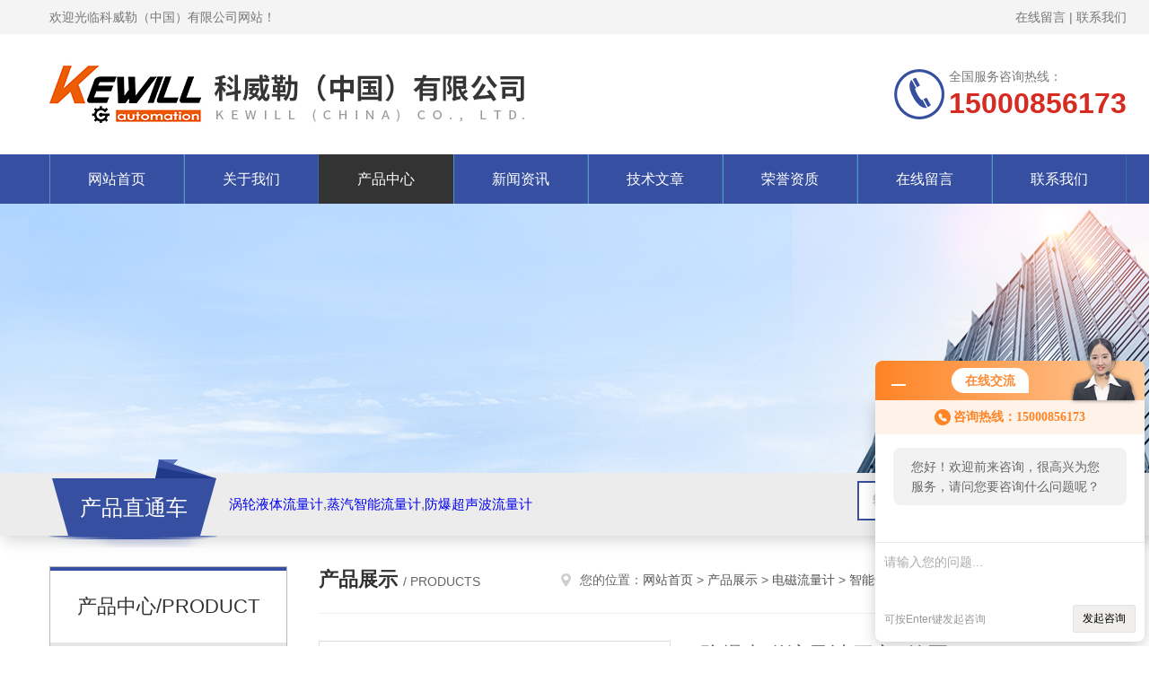

--- FILE ---
content_type: text/html; charset=utf-8
request_url: http://www.kewill18.com/Products-22366725.html
body_size: 11885
content:
<!DOCTYPE html PUBLIC "-//W3C//DTD XHTML 1.0 Transitional//EN" "http://www.w3.org/TR/xhtml1/DTD/xhtml1-transitional.dtd">
<html xmlns="http://www.w3.org/1999/xhtml">
<head>
<meta http-equiv="Content-Type" content="text/html; charset=utf-8" />
<meta http-equiv="x-ua-compatible" content="ie=edge,chrome=1">
<TITLE>防爆电磁流量计厂商_德国KEWILLFE30H-科威勒（中国）有限公司</TITLE>
<META NAME="Keywords" CONTENT="防爆电磁流量计厂商_德国KEWILL">
<META NAME="Description" CONTENT="科威勒（中国）有限公司所提供的FE30H防爆电磁流量计厂商_德国KEWILL质量可靠、规格齐全,科威勒（中国）有限公司不仅具有专业的技术水平,更有良好的售后服务和优质的解决方案,欢迎您来电咨询此产品具体参数及价格等详细信息！">
<link rel="stylesheet" type="text/css" href="/skins/638664/css/style.css"/>
<script type="text/javascript" src="/skins/638664/js/jquery-3.6.0.min.js"></script>
<!--导航当前状态 JS-->
<script language="javascript" type="text/javascript"> 
	var nav= '3';
</script>
<!--导航当前状态 JS END-->
<script type="application/ld+json">
{
"@context": "https://ziyuan.baidu.com/contexts/cambrian.jsonld",
"@id": "http://www.kewill18.com/Products-22366725.html",
"title": "防爆电磁流量计厂商_德国KEWILLFE30H",
"pubDate": "2022-05-31T07:54:48",
"upDate": "2025-03-06T13:39:29"
    }</script>
<script type="text/javascript" src="/ajax/common.ashx"></script>
<script src="/ajax/NewPersonalStyle.Classes.SendMSG,NewPersonalStyle.ashx" type="text/javascript"></script>
<script type="text/javascript">
var viewNames = "";
var cookieArr = document.cookie.match(new RegExp("ViewNames" + "=[_0-9]*", "gi"));
if (cookieArr != null && cookieArr.length > 0) {
   var cookieVal = cookieArr[0].split("=");
    if (cookieVal[0] == "ViewNames") {
        viewNames = unescape(cookieVal[1]);
    }
}
if (viewNames == "") {
    var exp = new Date();
    exp.setTime(exp.getTime() + 7 * 24 * 60 * 60 * 1000);
    viewNames = new Date().valueOf() + "_" + Math.round(Math.random() * 1000 + 1000);
    document.cookie = "ViewNames" + "=" + escape(viewNames) + "; expires" + "=" + exp.toGMTString();
}
SendMSG.ToSaveViewLog("22366725", "ProductsInfo",viewNames, function() {});
</script>
<script language="javaScript" src="/js/JSChat.js"></script><script language="javaScript">function ChatBoxClickGXH() { DoChatBoxClickGXH('http://chat.hbzhan.com',649661) }</script><script>!window.jQuery && document.write('<script src="https://public.mtnets.com/Plugins/jQuery/2.2.4/jquery-2.2.4.min.js">'+'</scr'+'ipt>');</script><script type="text/javascript" src="http://chat.hbzhan.com/chat/KFCenterBox/638664"></script><script type="text/javascript" src="http://chat.hbzhan.com/chat/KFLeftBox/638664"></script><script>
(function(){
var bp = document.createElement('script');
var curProtocol = window.location.protocol.split(':')[0];
if (curProtocol === 'https') {
bp.src = 'https://zz.bdstatic.com/linksubmit/push.js';
}
else {
bp.src = 'http://push.zhanzhang.baidu.com/push.js';
}
var s = document.getElementsByTagName("script")[0];
s.parentNode.insertBefore(bp, s);
})();
</script>
<meta name="mobile-agent" content="format=html5;url=http://m.kewill18.com/products-22366725.html">
<script type="text/javascript">
if(navigator.userAgent.match(/(iPhone|iPod|Android|ios)/i)){
    window.location = window.location.href.replace("www", "m");
}
</script>
</head>
<body>
<!--Top begin-->
<header>
    <div class="header1">
        <div class="w1200 clearfix">
            <div class="fl hyc">欢迎光临科威勒（中国）有限公司网站！</div>
            <div class="fr ppc"><a href="/order.html" rel="nofollow">在线留言</a> <span>|</span> <a href="/contact.html" rel="nofollow">联系我们</a></div>
        </div>
    </div>
    <div class="header2">
        <div class="w1200 clearfix">
            <div class="logo fl">
                <a href="/"><img src="/skins/638664/images/logo.jpg" alt="科威勒（中国）有限公司"></a>
            </div>
            <div class="tel fr">
                <span>全国服务咨询热线：</span>
                <p>15000856173</p>
            </div>
        </div>
    </div>
    <div id="mainMenuBarAnchor"></div>
    <div class="header3" id="mainMenuBar">
        <div class="w1200 clearfix">
            <nav class="nav">
                <ul class="yiji clearfix">
                    <li class="fl" id="navId1"><a href="/">网站首页</a></li>
                    <li class="fl" id="navId2"><a href="/aboutus.html" rel="nofollow">关于我们</a></li>
                    <li class="fl" id="navId3"><a href="/products.html">产品中心</a></li>
                    <li class="fl" id="navId4"><a href="/news.html">新闻资讯</a></li>
                    <li class="fl" id="navId5"><a href="/article.html">技术文章</a></li>
                    <li class="fl" id="navId6"><a href="/honor.html" rel="nofollow">荣誉资质</a></li>
                    <li class="fl" id="navId7"><a href="/order.html" rel="nofollow">在线留言</a></li>
                    <li class="fl" id="navId8"><a href="/contact.html" rel="nofollow">联系我们</a></li>
                </ul>
            </nav>
        </div>
    </div>
</header>
<!--Top end-->

<script language="javascript" type="text/javascript">
try {
    document.getElementById("navId" + nav).className = "fl active";
}
catch (e) {}
</script>

<script src="http://www.hbzhan.com/mystat.aspx?u=KEWILL2020"></script>
<div class="ny_banner"><img src="/skins/638664/images/ny_banner.jpg"></div>
<!--产品搜索 begin-->
<div class="h_search">
	<div class="w1200 clearfix">
    	<div class="fl">
        	<div class="hd">产品直通车</div>
            <div class="bd"><a href="/Products-21139712.html">涡轮液体流量计</a>,<a href="/Products-21139837.html">蒸汽智能流量计</a>,<a href="/Products-21126054.html">防爆超声波流量计</a></div>
        </div>
        <div class="fr">
        	<form class="search clearfix" action="/products.html" id="form1" name="form1" method="post">
                <input class="input fl" type="text" name="keyword" value="输入您需要的关键词" autocomplete="off" onfocus="if(this.value=='输入您需要的关键词'){this.value='';this.style.color='#a4ada9' }" onblur="if(this.value=='') if(this.value=='')" style="color: rgb(164, 173, 169);">
                <input class="submit fl" type="submit" name="Submit" value="">
            </form>
        </div>
    </div>
</div>
<!--产品搜索 end-->

<div id="ny_con">
  <div class="w1200 clearfix">
   
    <div class="ny_left">
      	<div class="cp_type">
            <div class="hd">产品中心/PRODUCT</div>
            <div class="bd">
                <ul>
                    
                    <li>
                        <p onclick="showsubmenu('电磁流量计')"><a href="/ParentList-1321432.html">电磁流量计</a></p>
                        <div id="submenu_电磁流量计" style="display:block">
                            
                            <a href="/SonList-1324645.html">智能化电磁流量计</a>
                            
                        </div>
                    </li>
                    
                    <a href="/products.html" class="ckqb">查看全部</a>
                </ul>
            </div>
        </div>
        
        <div class="cp_type">
            <div class="hd">相关文章/articles</div>
            <div class="bd">
                <ul class="list_new">
                  
                  <li><a href="/Article-1450209.html" title="智能化电磁流量计选型与安装前准备">智能化电磁流量计选型与安装前准备</a></li>
                  
                  <li><a href="/Article-1448802.html" title="如何判断智能化电磁流量计部件是否需要更换">如何判断智能化电磁流量计部件是否需要更换</a></li>
                  
                  <li><a href="/Article-1311700.html" title="智能化电磁流量计使用前的检查工作">智能化电磁流量计使用前的检查工作</a></li>
                  
                  <li><a href="/Article-1311119.html" title="探讨一下智能化电磁流量计的安装要求">探讨一下智能化电磁流量计的安装要求</a></li>
                  
                  <li><a href="/Article-814533.html" title="智能化电磁流量计的特点和传感器安装要点">智能化电磁流量计的特点和传感器安装要点</a></li>
                  
                  <li><a href="/Article-804255.html" title="外夹式超声波流量计传感器的安装有什么特别需要注意对的吗">外夹式超声波流量计传感器的安装有什么特别需要注意对的吗</a></li>
                  
                  <li><a href="/Article-1011462.html" title="差压变送器是如何接线的？">差压变送器是如何接线的？</a></li>
                  
                  <li><a href="/Article-1034517.html" title="简单介绍一下投入式液位变送器">简单介绍一下投入式液位变送器</a></li>
                  
                  <li><a href="/Article-822138.html" title="智能电磁流量计的安装环境非常重要">智能电磁流量计的安装环境非常重要</a></li>
                  
                  <li><a href="/Article-953593.html" title="智能电磁流量计各项功能的划分">智能电磁流量计各项功能的划分</a></li>
                  
                </ul>
            </div>
        </div>
      
    </div>
    <div class="ny_right">
    	 <div class="ny_title"> <span class="left"> <strong>产品展示 </strong>/ products </span> <span class="right"><img src="/skins/638664/images/home.png">您的位置：<a href="/">网站首页</a> &gt; <a href="/products.html">产品展示</a> &gt; <a href="/ParentList-1321432.html">电磁流量计</a> &gt; <a href="/SonList-1324645.html">智能化电磁流量计</a> &gt; FE30H防爆电磁流量计厂商_德国KEWILL 
       
      </span> </div>
      
      <div class="article clearfix">
        <div class="pro_info clearfix">
          <a class="rel_center0 fl" href="http://img78.hbzhan.com/gxhpic_6d619f3a7a/7be27c2b0e6c66dc7045cf7f960a1430797588a65996bd909393170a91cd89c0f0ec42de1e0a74f6.png" target="_blank"><img  src="http://img78.hbzhan.com/gxhpic_6d619f3a7a/7be27c2b0e6c66dc7045cf7f960a1430797588a65996bd909393170a91cd89c0f0ec42de1e0a74f6.png" alt="防爆电磁流量计厂商_德国KEWILL"><i class="iblock"></i></a>
          <div class="pro_name fr">
            <h1 class="bold">防爆电磁流量计厂商_德国KEWILL</h1>
            <p class="prodetail_desc">简要描述：防爆电磁流量计厂商_德国KEWILL：FE30H电磁热量表的流量、能量计算单元CPU及采样模块均采用ARM单片机,其内存容量大，可靠性高，热量计算能真正实现焓值计算，达到高准确度。测量精度不受流体密度、粘度、温度、压力和电导率变化的影响。</p>
             <p>产品型号： FE30H</p>
            <p>产品品牌：其他品牌</p>
            <p>更新时间：2025-03-06</p>
            <p>厂商性质：生产厂家</p>
            <div class="sgt_btn"><a class="sgt_bl" href="/contact.html" rel="nofollow">联系我们</a><a class="sgt_br" href="#order" rel="nofollow">留言询价</a></div>
          </div>
          <div id="clear"></div>
        </div>
        <div class="pro_con_tlt"><span>详情介绍</span></div>
        <div class="pro_con"><p><strong><span style="font-size:20px;"><strong>防爆电磁流量计厂商_德国KEWILL</strong></span></strong></p><p><span style="font-family:宋体;"><strong>原理</strong></span></p><p><span style="font-family: 宋体; font-size: 12pt;">FE30H电磁热能计（冷能）测量原理基于法拉第电磁感应定律：导电液体在磁场中切割磁力线运动时，导体中产生感应电势，感应电E:</span></p><p><span style="font-family: 宋体; font-size: 12pt;">E=KBVD</span></p><p><span style="font-family: 宋体; font-size: 12pt;">式中：K--------仪表常数</span></p><p><span style="font-family: 宋体; font-size: 12pt;">式中：B--------磁感应强度</span></p><p><span style="font-family: 宋体; font-size: 12pt;">式中：V--------测量管截面内的平均流速</span></p><p><span style="font-family: 宋体; font-size: 12pt;">式中：D--------测量管道截面的内径</span></p><p -webkit-tap-highlight-color:="" appearance:="" background-attachment:="" background-clip:="" background-image:="" background-origin:="" background-position:="" background-repeat:="" background-size:="" font-size:="" line-height:="" microsoft="" pingfang="" style="box-sizing: border-box; margin: 0px; padding: 0px; border: 0px; text-align: center;" vertical-align:=""><span style="font-family:宋体;"> <img alt="" src="https://img78.hbzhan.com/gxhpic_6d619f3a7a/7ddc5fa60bd6ade823cc29ac637cb6989790abc02a9aad26bb17db3b43ae6764c9358a50f7b2f14c.png" style="width: 425px; height: 262px;"/></span></p><p><span style="font-family: 宋体; font-size: 12pt;">测量流量时，导电性液体以速度V流过垂直于流量方向的磁场，导电性液体的流动感应出一个与平均流速成正比的电压，其感应电压信号通过二个或二个以上与液体直接接触的感应电极检出，并通过电缆送至转换器通过其智能化处理，实现流体瞬时流量、积累流量的显示及流量数据与控制系统之间的通讯。测量管内无活动及阻流部件，因此几乎没有压力损失，并且有很高的可靠性。</span></p><p><span style="font-family: 宋体; font-size: 12pt;">电磁热量表把电磁流量计和配对温度传感器有机地结合在一起，利用电磁流量计测量流量,结合配对温度传感器（PT1000) ，能计算、累积、存储和显示热交换回路中吸收或释放的热量。FE30H电磁热量表的流量、能量计算单元CPU及采样模块均采用ARM单片机,其内存容量大，可靠性高，热量计算能真正实现焓值计算，达到高准确度。</span></p><p -webkit-tap-highlight-color:="" appearance:="" background-attachment:="" background-clip:="" background-image:="" background-origin:="" background-position:="" background-repeat:="" background-size:="" font-size:="" line-height:="" microsoft="" pingfang="" style="box-sizing: border-box; margin: 0px; padding: 0px; border: 0px;" vertical-align:=""><span style="font-family:宋体;"><strong style="font-size: 18px;">流量计</strong><strong style="font-size: 18px;"></strong><span style="box-sizing: border-box; margin: 0px; padding: 0px; border: 0px; font-size: 16px; line-height: inherit; font-weight: inherit; font-style: inherit; vertical-align: baseline; background: transparent; -webkit-tap-highlight-color: transparent;"><strong style="box-sizing: border-box; margin: 0px; padding: 0px; border: 0px; font-size: inherit; line-height: inherit; font-style: inherit; vertical-align: baseline; background: transparent; -webkit-tap-highlight-color: transparent;"><span style="font-size: inherit; line-height: inherit; font-weight: inherit; font-style: inherit; vertical-align: baseline; background: transparent; -webkit-tap-highlight-color: transparent;">的优势</span></strong></span></span></p><p -webkit-tap-highlight-color:="" appearance:="" background-attachment:="" background-clip:="" background-image:="" background-origin:="" background-position:="" background-repeat:="" background-size:="" font-size:="" line-height:="" microsoft="" pingfang="" style="box-sizing: border-box; margin: 0px; padding: 0px; border: 0px;" vertical-align:=""><span style="font-family: 宋体; box-sizing: border-box; margin: 0px; padding: 0px; border: 0px; font-size: inherit; line-height: inherit; font-weight: inherit; font-style: inherit; vertical-align: baseline; background: transparent; -webkit-tap-highlight-color: transparent;">　　</span><span style="font-family: 宋体; font-size: 12pt;">电磁热能计是一种测量体积流量的仪表，测量的结果与流速分布，流量压力，温度，密度，粘度等物理参数无关</span></p><p -webkit-tap-highlight-color:="" appearance:="" background-attachment:="" background-clip:="" background-image:="" background-origin:="" background-position:="" background-repeat:="" background-size:="" font-size:="" line-height:="" microsoft="" pingfang="" style="box-sizing: border-box; margin: 0px; padding: 0px; border: 0px;" vertical-align:=""><span style="font-family: 宋体; font-size: 12pt;">　　测量管内无活动部件，便于维护管理，所以传感器的使用寿命长；无阻流部件，无压力损失</span></p><p -webkit-tap-highlight-color:="" appearance:="" background-attachment:="" background-clip:="" background-image:="" background-origin:="" background-position:="" background-repeat:="" background-size:="" font-size:="" line-height:="" microsoft="" pingfang="" style="box-sizing: border-box; margin: 0px; padding: 0px; border: 0px;" vertical-align:=""><span style="font-family: 宋体; font-size: 12pt;">　　被测液体电导率*低可达5μS/cm，配合各种衬里材料，可适用于测量各种酸、碱介质的流量，精 zhun度较高，通常流量精度为&plusmn;0.5%</span></p><p -webkit-tap-highlight-color:="" appearance:="" background-attachment:="" background-clip:="" background-image:="" background-origin:="" background-position:="" background-repeat:="" background-size:="" font-size:="" line-height:="" microsoft="" pingfang="" style="box-sizing: border-box; margin: 0px; padding: 0px; border: 0px;" vertical-align:=""><span style="font-family: 宋体; font-size: 12pt;">　　高清晰度背光LCD显示，汉英菜单操作，使用方便，操作简单，易学易懂</span></p><p -webkit-tap-highlight-color:="" appearance:="" background-attachment:="" background-clip:="" background-image:="" background-origin:="" background-position:="" background-repeat:="" background-size:="" font-size:="" line-height:="" microsoft="" pingfang="" style="box-sizing: border-box; margin: 0px; padding: 0px; border: 0px;" vertical-align:=""><span style="font-family: 宋体; font-size: 12pt;">　　转换器性能可靠、精度高、功耗低、零点稳定、参数设定方便、LCD显示，可以显示累计流量、流速、流量百分比等参数</span></p><p -webkit-tap-highlight-color:="" appearance:="" background-attachment:="" background-clip:="" background-image:="" background-origin:="" background-position:="" background-repeat:="" background-size:="" font-size:="" line-height:="" microsoft="" pingfang="" style="box-sizing: border-box; margin: 0px; padding: 0px; border: 0px;" vertical-align:=""><span style="font-family: 宋体; font-size: 12pt;">　　进水方向为双向均可，安装不受限制。 双向测量系统，可测量正向流量，反向流量</span></p><p -webkit-tap-highlight-color:="" appearance:="" background-attachment:="" background-clip:="" background-image:="" background-origin:="" background-position:="" background-repeat:="" background-size:="" font-size:="" line-height:="" microsoft="" pingfang="" style="box-sizing: border-box; margin: 0px; padding: 0px; border: 0px;" vertical-align:=""><span style="font-family: 宋体; font-size: 12pt;">　　全数字量的处理，抗</span><span style="font-family: 宋体, SimSun; font-size: 16px;"><span style="font-family: 宋体, SimSun;">gan扰能</span>力强，测量可靠，精度高，流量测量范围可达150:1</span></p><p -webkit-tap-highlight-color:="" appearance:="" background-attachment:="" background-clip:="" background-image:="" background-origin:="" background-position:="" background-repeat:="" background-size:="" font-size:="" line-height:="" microsoft="" pingfang="" style="box-sizing: border-box; margin: 0px; padding: 0px; border: 0px;" vertical-align:=""><span style="font-family: 宋体; font-size: 12pt;">　　超低EMI开关电源，使用电源电压变化范围大，抗EMC好</span></p><p -webkit-tap-highlight-color:="" appearance:="" background-attachment:="" background-clip:="" background-image:="" background-origin:="" background-position:="" background-repeat:="" background-size:="" font-size:="" line-height:="" microsoft="" pingfang="" style="box-sizing: border-box; margin: 0px; padding: 0px; border: 0px;" vertical-align:=""><span style="font-family: 宋体; font-size: 12pt;">　　具有RS485数字通讯信号输出</span></p><p -webkit-tap-highlight-color:="" appearance:="" background-attachment:="" background-clip:="" background-image:="" background-origin:="" background-position:="" background-repeat:="" background-size:="" font-size:="" line-height:="" microsoft="" pingfang="" style="box-sizing: border-box; margin: 0px; padding: 0px; border: 0px;" vertical-align:=""><span style="font-family: 宋体; font-size: 12pt;">　　可匹配空调采暖循环系统普遍较差的水质进行应用</span></p><p -webkit-tap-highlight-color:="" appearance:="" background-attachment:="" background-clip:="" background-image:="" background-origin:="" background-position:="" background-repeat:="" background-size:="" font-size:="" line-height:="" microsoft="" pingfang="" style="box-sizing: border-box; margin: 0px; padding: 0px; border: 0px;" vertical-align:=""><span style="font-family: 宋体; font-size: 12pt;">　　可显示累计热量、累计流量、瞬时流量、流速、供水温度、回水温度等参数。</span></p><p -webkit-tap-highlight-color:="" appearance:="" background-attachment:="" background-clip:="" background-image:="" background-origin:="" background-position:="" background-repeat:="" background-size:="" font-size:="" line-height:="" microsoft="" pingfang="" style="box-sizing: border-box; margin: 0px; padding: 0px; border: 0px;" vertical-align:=""><span style="font-family: 宋体; font-size: 12pt;">　　随水温的变化修正，保证在不同水温下计量准确</span></p><p -webkit-tap-highlight-color:="" appearance:="" background-attachment:="" background-clip:="" background-image:="" background-origin:="" background-position:="" background-repeat:="" background-size:="" font-size:="" line-height:="" microsoft="" pingfang="" style="box-sizing: border-box; margin: 0px; padding: 0px; border: 0px;" vertical-align:=""><span style="font-family: 宋体; font-size: 12pt;"> &nbsp; &nbsp;多级密码设置功能，防止数据被恶意修改</span></p><p -webkit-tap-highlight-color:="" appearance:="" background-attachment:="" background-clip:="" background-image:="" background-origin:="" background-position:="" background-repeat:="" background-size:="" font-size:="" line-height:="" microsoft="" pingfang="" style="box-sizing: border-box; margin: 0px; padding: 0px; border: 0px;" vertical-align:=""><strong><span style="font-size:20px;"><strong><strong><strong style="white-space: normal;"><span style="font-size: 20px;"><strong></strong></span></strong></strong></strong></span></strong><strong style="white-space: normal;"><span style="font-size: 20px;"><strong></strong></span></strong><strong style="white-space: normal;"><span style="font-size: 20px;"><strong></strong></span></strong><strong style="white-space: normal;"><span style="font-size: 20px;"><strong></strong></span></strong><strong style="white-space: normal;"><span style="font-size: 20px;"><strong></strong></span></strong><strong style="white-space: normal;"><span style="font-size: 20px;"><strong></strong></span></strong><strong style="white-space: normal;"><span style="font-size: 20px;"><strong>防爆电磁流量计厂商_德国KEWILL</strong></span></strong><strong style="white-space: normal;"><span style="font-size: 20px;"><strong></strong></span></strong><strong style="white-space: normal;"><span style="font-size: 20px;"><strong></strong></span></strong><strong style="white-space: normal;"><span style="font-size: 20px;"><strong></strong></span></strong><strong style="white-space: normal;"><span style="font-size: 20px;"><strong></strong></span></strong><strong style="white-space: normal;"><span style="font-size: 20px;"><strong></strong></span></strong><strong><span style="font-size:20px;"><strong><strong><strong style="white-space: normal;"><span style="font-size: 20px;"><strong></strong></span></strong></strong></strong></span></strong></p><p><strong>技术参数</strong></p><p><strong><br/></strong></p><p><br/></p><p style="text-align: center"><img style="max-width:800px;max-height:300%;" src="https://img79.hbzhan.com/gxhpic_6d619f3a7a/24e8f035994b740a345fcc5159df2c95ebf66b8d3e13db3001e903bbd43cb275852724a7830e1342.png" title="30.png" alt="30.png"/></p><p -webkit-tap-highlight-color:="" appearance:="" background-attachment:="" background-clip:="" background-image:="" background-origin:="" background-position:="" background-repeat:="" background-size:="" font-size:="" line-height:="" microsoft="" pingfang="" style="box-sizing: border-box; margin: 0px; padding: 0px; border: 0px;" vertical-align:=""><strong><span style="font-size:20px;"><strong><br/></strong></span></strong><strong style="font-family: 宋体;"><span style="font-size:14pt;">应用</span></strong><br/></p><p><span style="font-family: 宋体; font-size: 12pt;">用于中央空调系统冷/热量计量和采暖市场供热计量。</span></p><p><span style="font-family:宋体;"><strong><span style="font-size:12pt;">电磁热能计选型</span></strong></span></p><p><br/></p><p style="text-align: center"><img style="max-width:800px;max-height:300%;" src="https://img77.hbzhan.com/gxhpic_6d619f3a7a/f581b2b3aa27280278a455f4014041d08305cc848bcdc42ed83fe3776125f9d65e6dfeb51b2b02ea.png" title="QQ图片20210818171721.png" alt="QQ图片20210818171721.png"/></p><p><br/></p><p><span style="font-family: 宋体; font-size: 12pt;">　　●实际*高工作压力必须小于电磁热能计的额定工作压力；</span></p><p><span style="font-family: 宋体; font-size: 12pt;">　　●*低工作温度和*高工作温度必须符合流量计量规定的温度要求（详见内衬材料表）；</span></p><p><span style="font-family: 宋体; font-size: 12pt;">　　●从经济性考虑，可以选择适当流速所对应的口径的电磁热能计，相对减少投资（见流量范围表）；</span></p><p><span style="font-family: 宋体; font-size: 12pt;">　　●根据测量目的、功能来合理选择相应的精度等级；</span></p><p><span style="font-family: 宋体; font-size: 12pt;">　　●根据介质的腐蚀性来选择电磁热能计的电极材料；</span></p><p><span style="font-family: 宋体; font-size: 12pt;">　　●根据介质的腐蚀性、磨损性、和温度来选择流量的内衬材料；</span></p><p><span style="font-family: 宋体; font-size: 12pt;">　　●根据安装场合的要求及环境，来合理选择使用一体型电磁热能计还是分体型电磁热能计。</span></p><p><span style="font-family:宋体;">　</span></p><p style="text-align: center"><img style="max-width:800px;max-height:300%;" src="https://img78.hbzhan.com/gxhpic_6d619f3a7a/f581b2b3aa27280278a455f4014041d0eecc1abe85317631d0e35c84daaa3ea1708a6970f2e563f0.png" title="QQ图片20210818171739.png" alt="QQ图片20210818171739.png"/></p><p><br/></p><p style="text-align: center"><img style="max-width:800px;max-height:300%;" src="https://img76.hbzhan.com/gxhpic_6d619f3a7a/f581b2b3aa27280278a455f4014041d0c38ed5444166f075a7110a0fa3f403a5d067914295cd5d26.png" title="QQ图片20210818171755.png" alt="QQ图片20210818171755.png"/></p><p><span style="font-family:宋体;"></span><br/></p><p style="text-align: center"><img style="max-width:800px;max-height:300%;" src="https://img78.hbzhan.com/gxhpic_6d619f3a7a/f581b2b3aa27280278a455f4014041d0248122cfdaa77ad9c4dc8cc3d45dc5a59eeeb89f7194745d.png" title="QQ图片20210818171810.png" alt="QQ图片20210818171810.png"/></p><p><strong><span style="font-size: 16px; font-family: Calibri;">5.</span></strong><strong><span style="font-size: 16px; font-family: 宋体;">流量计类型的选择</span></strong><strong></strong></p><p><span style=";font-family:Calibri;font-size:16px">　　</span><strong><span style="font-size: 16px; font-family: 宋体;">分体型</span></strong></p><p><span style="font-size: 16px; font-family: 宋体;">　　分体型是电磁热能计较普遍的应用形式。传感器单独接在工艺管道上，转换器安装在相聚数米或百余米的其他地方，中间用电缆相连接。分体型的热能计可以使得转换器远离环境比较恶劣的现场，也便于观测和调整设定的参数。</span></p><p><span style=";font-family:Calibri;font-size:16px">　　</span><strong><span style="font-size: 16px; font-family: 宋体;">一体型</span></strong></p><p><span style="font-size: 16px; font-family: 宋体;">　　一体型是将转换器和传感器组装在一起成为一个整体，连接线在仪表内部，使用比较简便，由于不常用电缆，外界干扰也比较小。一体型的流量计一般用于小口径的仪表，若传感器安装在高处或难于观测的场合，高温或有较大振动的场合，转换器的电子元件较难承受，则不宜使用一体型的电磁热能计。</span></p><p><span style=";font-family:Calibri;font-size:16px">　　</span><span style="font-size: 16px; font-family: Calibri;">6.</span><strong><span style="font-size: 16px; font-family: 宋体;">接地环的选择</span></strong></p><p><span style=";font-family:Calibri;font-size:16px">　　(1)<span style="font-family:宋体">接地环的形式分普遍型和保护型，一般使用普遍型，若被测介质是磨损性的，宜使用带颈的保护接地环，以保护进出口端的衬里，延长使用寿命。若口径在</span><span style="font-family:Calibri">200</span><span style="font-family:宋体">以下的电磁流量计，选用聚四乙烯衬里时，应选用接地环，以保证在与管道连接安装时保护衬里不受损坏。</span></span></p><p style="text-indent:32px"><span style="font-family:Calibri;font-size:16px">(2) <span style="font-family:宋体">接地环的材质应与被测介质的腐蚀性形适应，但比电极材质的要求低，因为它受到腐蚀后可以更换。接地环通常是不锈钢或</span>Hc<span style="font-family:宋体">合金的。</span></span></p><p style="text-indent:32px"><span style="font-size: 16px; font-family: 宋体;"></span></p><p style="text-align: center"><img style="max-width:800px;max-height:300%;" src="https://img79.hbzhan.com/gxhpic_6d619f3a7a/f581b2b3aa27280244eab52ed392f98bbec9027418048f2550b967dde3b7f1cd154c70f135a53698.png" title="QQ图片20210818171830.png" alt="QQ图片20210818171830.png"/></p><p><strong>选型表</strong><br/></p><p style="text-align: center"><img style="max-width:800px;max-height:300%;" src="https://img79.hbzhan.com/gxhpic_6d619f3a7a/24e8f035994b740a345fcc5159df2c956e5c99672a1454a095cda6fac5a042ad6669bfce3593ba0e.png" title="QQ图片20210727141835.png" alt="QQ图片20210727141835.png"/></p><p><br/></p><p style="text-indent:32px"><span style="font-size: 16px; font-family: 宋体;"></span></p><p style="text-indent:32px"><span style="font-size: 16px; font-family: 宋体;"></span></p><p style="text-indent:32px"><span style=";font-family:宋体;font-size:16px"><span style="font-family:宋体">我们的研发中心，我公司成立专门的研发团队，主要开发各种传感器</span>/变送器应用技术；有线/无线自动化仪表；计算机测控系统；物联网相关技术与产品。并为公司提供有关的技术培训、技术咨询和技术服务工作。</span></p><p style="text-indent:32px"><br/></p><p style="text-indent:32px"><span style="font-size: 16px; font-family: 宋体;"></span></p><p style="text-indent:32px"><span style="font-size: 16px; font-family: 宋体;"></span></p><p style="text-indent:32px"><span style=";font-family:宋体;font-size:16px"><span style="font-family:宋体"></span></span></p><p><span style=";font-family:宋体;font-size:16px"><span style="font-family:宋体"></span></span></p><p style="text-indent:32px"><span style=";font-family:宋体;font-size:16px"><span style="font-family:宋体">公司主要经营：天然气流量计，污水流量计，磁翻板液位计，压缩空气流量计，蒸汽流量计，柴油流量计，涡街流量计，涡轮流量计，电磁流量计，椭圆齿轮流量计，金属管浮子流量计；压力仪表：压力表，压力变送器，差压变送器等；温度仪表：热电偶，热电阻；液位计仪表：磁翻板液位计，投入式液位计等系列产品，生产的仪表多广泛应用于石油、化工、冶金、电力、供热、供水等领域的过程控制和测量。企业以产品质量求生存，建立了比较完善的质量保证体系，配备了先进的生产、检测设备和检测手段。我们本着质量</span></span><span style=";font-family:宋体;font-size:16px"><span style="font-family:宋体">好</span></span><span style=";font-family:宋体;font-size:16px"><span style="font-family:宋体">，服务</span></span><span style=";font-family:宋体;font-size:16px"><span style="font-family:宋体">优</span></span><span style=";font-family:宋体;font-size:16px"><span style="font-family:宋体">，诚信</span></span><span style=";font-family:宋体;font-size:16px"><span style="font-family:宋体">优先</span></span><span style=";font-family:宋体;font-size:16px"><span style="font-family:宋体">的宗旨。愿与客户携手，与科技同行，以全新的营销策略，走向更广阔的市场。</span></span></p><p><span style=";font-family:宋体;font-size:16px"></span><br/></p><p style="text-indent:32px"><span style=";font-family:宋体;font-size:16px"><span style="font-family:宋体"></span></span><br/></p><p style="text-indent:32px"><span style="font-family: 宋体, SimSun; font-size: 16px;"></span><br/></p><p style="text-indent:32px"><span style="font-family: 宋体; font-size: 16px;"><br/></span></p><p style="text-indent:32px"><span style="font-size: 16px; font-family: 宋体;"></span><br/></p><p><br/></p><p><br/></p><p><br/></p><p><br/></p><p><br/></p><p><br/></p><p><br/></p><p><br/></p><br />
          <br />
           <div class="pro_con_tlt"><span>留言询价</span></div>
          <link rel="stylesheet" type="text/css" href="/css/MessageBoard_style.css">
<script language="javascript" src="/skins/Scripts/order.js?v=20210318" type="text/javascript"></script>
<a name="order" id="order"></a>
<div class="ly_msg" id="ly_msg">
<form method="post" name="form2" id="form2">
	<h3>留言框  </h3>
	<ul>
		<li>
			<h4 class="xh">产品：</h4>
			<div class="msg_ipt1"><input class="textborder" size="30" name="Product" id="Product" value="防爆电磁流量计厂商_德国KEWILL"  placeholder="请输入产品名称" /></div>
		</li>
		<li>
			<h4>您的单位：</h4>
			<div class="msg_ipt12"><input class="textborder" size="42" name="department" id="department"  placeholder="请输入您的单位名称" /></div>
		</li>
		<li>
			<h4 class="xh">您的姓名：</h4>
			<div class="msg_ipt1"><input class="textborder" size="16" name="yourname" id="yourname"  placeholder="请输入您的姓名"/></div>
		</li>
		<li>
			<h4 class="xh">联系电话：</h4>
			<div class="msg_ipt1"><input class="textborder" size="30" name="phone" id="phone"  placeholder="请输入您的联系电话"/></div>
		</li>
		<li>
			<h4>常用邮箱：</h4>
			<div class="msg_ipt12"><input class="textborder" size="30" name="email" id="email" placeholder="请输入您的常用邮箱"/></div>
		</li>
        <li>
			<h4>省份：</h4>
			<div class="msg_ipt12"><select id="selPvc" class="msg_option">
							<option value="0" selected="selected">请选择您所在的省份</option>
			 <option value="1">安徽</option> <option value="2">北京</option> <option value="3">福建</option> <option value="4">甘肃</option> <option value="5">广东</option> <option value="6">广西</option> <option value="7">贵州</option> <option value="8">海南</option> <option value="9">河北</option> <option value="10">河南</option> <option value="11">黑龙江</option> <option value="12">湖北</option> <option value="13">湖南</option> <option value="14">吉林</option> <option value="15">江苏</option> <option value="16">江西</option> <option value="17">辽宁</option> <option value="18">内蒙古</option> <option value="19">宁夏</option> <option value="20">青海</option> <option value="21">山东</option> <option value="22">山西</option> <option value="23">陕西</option> <option value="24">上海</option> <option value="25">四川</option> <option value="26">天津</option> <option value="27">新疆</option> <option value="28">西藏</option> <option value="29">云南</option> <option value="30">浙江</option> <option value="31">重庆</option> <option value="32">香港</option> <option value="33">澳门</option> <option value="34">中国台湾</option> <option value="35">国外</option>	
                             </select></div>
		</li>
		<li>
			<h4>详细地址：</h4>
			<div class="msg_ipt12"><input class="textborder" size="50" name="addr" id="addr" placeholder="请输入您的详细地址"/></div>
		</li>
		
        <li>
			<h4>补充说明：</h4>
			<div class="msg_ipt12 msg_ipt0"><textarea class="areatext" style="width:100%;" name="message" rows="8" cols="65" id="message"  placeholder="请输入您的任何要求、意见或建议"></textarea></div>
		</li>
		<li>
			<h4 class="xh">验证码：</h4>
			<div class="msg_ipt2">
            	<div class="c_yzm">
                    <input class="textborder" size="4" name="Vnum" id="Vnum"/>
                    <a href="javascript:void(0);" class="yzm_img"><img src="/Image.aspx" title="点击刷新验证码" onclick="this.src='/image.aspx?'+ Math.random();"  width="90" height="34" /></a>
                </div>
                <span>请输入计算结果（填写阿拉伯数字），如：三加四=7</span>
            </div>
		</li>
		<li>
			<h4></h4>
			<div class="msg_btn"><input type="button" onclick="return Validate();" value="提 交" name="ok"  class="msg_btn1"/><input type="reset" value="重 填" name="no" /></div>
		</li>
	</ul>	
    <input name="PvcKey" id="PvcHid" type="hidden" value="" />
</form>
</div>
</div>
        <div class="art-next">
          <dl class="shangxia">
            <dd>上一篇：<a href="/Products-22366724.html">FE20防爆电磁流量计厂_德国kewill</a> </dd>
            <dd>下一篇：<a href="/Products-22366726.html">FE30H防爆电磁流量计厂家_德国KEWILL</a> </dd>
          </dl>
        </div>
      </div>
    </div>
  </div>
</div>
<div id="clear"></div>
<!--Foot begin-->
<div class="sy_footer clearfix">
  <div class="sy_foot_inner">
    <dl class="sy_footer_contact">
      <dt><span>联系我们</span></dt>
      <dd>
        <ul>
          <li class="ic1">上海市闵行区沪光东路89号13幢1楼111室</li>
          <li class="ic2">021-52271113</li>
          <li class="ic3">2851086854@qq.com</li>
        </ul>
      </dd>
    </dl>
    <dl class="sy_footer_fwbz">
      <dt><span>服务保障</span></dt>
      <dd><p>良好的沟通和与客户建立互相信任的关系是提供良好的客户服务的关键。在与客户的沟通中，对客户保持热情和友好的态度是非常重要的。客户需要与我们交流，当客户找到我们时，是希望得到重视，得到帮助和解决问题。</p>
      </dd>
    </dl>
    <dl class="sy_footer_attention">
      <dt><span>关注我们</span></dt>
      <dd> <img src="/skins/638664/images/code.jpg"> </dd>
    </dl>
    <div id="clear"></div>
  </div>
</div>

<div class="sy_foot_bottom">
  <div class="sy_foot_inner">
    <div class="foot_nav fr">技术支持：<a href="http://www.hbzhan.com" target="_blank" rel="nofollow">环保在线</a>&nbsp;&nbsp;&nbsp;<a href="/sitemap.xml" target="_blank">sitemap.xml</a>&nbsp;&nbsp;&nbsp;<a href="http://www.hbzhan.com/login" target="_blank" rel="nofollow">管理登陆</a></div>
    <div class="foot_text fl">&copy; 2026 版权所有：科威勒（中国）有限公司&nbsp;&nbsp;&nbsp;<a href="http://beian.miit.gov.cn" target="_blank" rel="nofollow">备案号：沪ICP备20024827号-4</a></div>
  </div>
</div>

<!--网站漂浮 begin-->
<div id="gxhxwtmobile" style="display:none;">15000856173</div>
 <div class="pf_new" style="display:none;">
	<div class="hd"><p>联系我们</p><span>contact us</span><em class="close"></em></div>
    <div class="conn">
    	<div class="lxr">
            <!--<a href="http://wpa.qq.com/msgrd?v=3&amp;uin=2851086854&amp;site=qq&amp;menu=yes" target="_blank" class="qq"><img src="/skins/638664/images/qq.png" title="QQ交谈">QQ交谈</a>-->
            <a onclick="ChatBoxClickGXH()" href="#" class="zx" target="_self"><img src="/skins/638664/images/zx2.png" title="点击这里给我发消息">在线交流</a>
        </div>
        <div class="tel"><p><img src="/skins/638664/images/pf_icon3.png" />咨询电话</p><span>021-54430662</span></div>
        <div class="wx"><p><img src="/skins/638664/images/code.jpg" /><i class="iblock"></i></p><span>扫一扫，<em>关注</em>我们</span></div>
    </div>
    <div class="bd"><a href="javascript:goTop();"><p></p><span>返回顶部</span></a></div>
</div>
<div class="pf_new_bx"><p></p><span>联<br />系<br />我<br />们</span><em></em></div>
<!--网站漂浮 end-->

<script type="text/javascript" src="/skins/638664/js/pt_js.js"></script>

<!--Foot end-->

 <script type='text/javascript' src='/js/VideoIfrmeReload.js?v=001'></script>
  
</html>
<script type="text/javascript">   
$(document).ready(function(e) {
    $(".pro_con img").each(function(index, element) {
        $(this).attr('style', 'max-width:100%');
    });
});
</script></body>